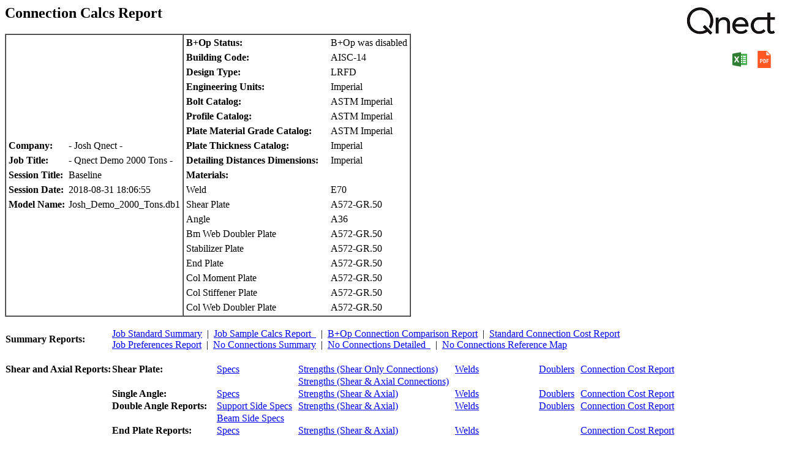

--- FILE ---
content_type: text/html; charset=UTF-8
request_url: https://app.qnect.com/QnectReports/ReportConnSpecs/ConnSampleCalcs.php?data=QllnVjl4UWZ3RkNpUG16MlV1VUtpbk53bmZNQXkzQ0MvMjVkU2hDeG5SZ3pRZy9WeXdJdDNhdnpWRW9NZFdFdS8zNHRFcFQ3UTNIeE9PNnRJaUZlTlhabGUwZE5sU0hrNXZiYm5lOTgrMkpsRElSUkdoMnRJUGk1aXlVaEFxayt1VGE3NkRUbTlhTW0yUFpXa1d5aGdQUjNyMnhTYXQ3cWhrWmx1MWU3SGU1cW1jbU5QUkJIYjhDM2pkT0svbnpo
body_size: 5309
content:

 
<html lang="en">
    <head>
        <meta charset="utf-8" />
        <title>Connection Calcs Report</title>
    </head>
    <body>
		<img src='../Images/QnectLogo.jpg' alt='Qnect Logo' align='right'><h2> Connection Calcs Report </h2><form method="POST"><button name="btnExportToExcel" type="submit" style="position: fixed;top: 80;right: 50;border: none;cursor: pointer;background-color:transparent; border-color:transparent;"><img src="../Images/icons8-microsoft-excel-48.png" alt="Excel XLS" width="32" height="32"></button></form><form method="POST"><button name="btnExportToPdf" type="submit" style="position: fixed;top: 80;right: 10;border: none;cursor: pointer;background-color:transparent; border-color:transparent;"><img src="../Images/icons8-pdf-48.png" alt="Excel XLS" width="32" height="32"></button></form><table cellspacing="0"
                cellpadding="1"
                border="1"><tr><td><table cellspacing="0"
                cellpadding="3"
                border="0"><tr><td><b> Company: </b></td><td> - Josh Qnect - </td></tr> <tr><td><b> Job Title: </b></td><td> - Qnect Demo 2000 Tons - </td></tr> <tr><td><b> Session Title: </b></td><td> Baseline </td></tr> <tr><td><b> Session Date: </b></td><td> 2018-08-31 18:06:55 </td></tr> <tr><td><b> Model Name: </b></td><td> Josh_Demo_2000_Tons.db1 </td></tr> </table></td><td><table cellspacing="0"
                cellpadding="3"
                border="0"><tr><td style='width:230px;'> <b>B+Op Status:</b> </td><td> B+Op was disabled  </td></tr><tr><td style='width:230px;'> <b>Building Code: </b></td><td> AISC-14 </td></tr><tr><td style='width:230px;'> <b>Design Type:</b> </td><td> LRFD </td></tr><tr><td style='width:230px;'> <b>Engineering Units: </b></td><td> Imperial </td></tr><tr><td style='width:230px;'> <b>Bolt Catalog: </b></td><td> ASTM Imperial </td></tr><tr><td style='width:230px;'> <b>Profile Catalog: </b></td><td> ASTM Imperial </td></tr><tr><td style='width:230px;'> <b>Plate Material Grade Catalog: </b></td><td> ASTM Imperial </td></tr><tr><td style='width:230px;'> <b>Plate Thickness Catalog: </b></td><td> Imperial </td></tr><tr><td style='width:230px;'> <b>Detailing Distances Dimensions: </b></td><td> Imperial </td></tr><tr><td style='width:230px;'> <b>Materials:</b></td><td>&nbsp; </td></tr><tr><td style='width:230px;'> Weld </td><td> E70 </td></tr><tr><td style='width:230px;'> Shear Plate </td><td> A572-GR.50 </td></tr><tr><td style='width:230px;'> Angle </td> <td> A36 </td></tr><tr><td style='width:230px;'> Bm Web Doubler Plate </td><td> A572-GR.50 </td></tr><tr><td style='width:230px;'> Stabilizer Plate </td> <td> A572-GR.50 </td></tr><tr><td style='width:230px;'> End Plate </td> <td> A572-GR.50 </td></tr><tr><td style='width:230px;'> Col Moment Plate </td> <td> A572-GR.50 </td></tr><tr><td style='width:230px;'> Col Stiffener Plate </td> <td> A572-GR.50 </td></tr><tr><td style='width:230px;'> Col Web Doubler Plate </td> <td> A572-GR.50 </td></tr></table></td></tr></table><br><table cellspacing="0"
                cellpadding="1"
                border="0"><tr><td><b>Summary Reports:</b>  </td><td colspan=10><a href=https://app.qnect.com/QnectReports/ReportSummaries/JobStandardSummary.php?data=[base64]>Job&nbsp;Standard&nbsp;Summary</a> &nbsp;|&nbsp; <a href=https://app.qnect.com/QnectReports/ReportSummaries/JobSampleCalcs.php?data=[base64]>Job&nbsp;Sample&nbsp;Calcs&nbsp;Report&nbsp;&nbsp;</a> &nbsp;|&nbsp; <a href=https://app.qnect.com/QnectReports/ReportSummaries/BopComparison2.php?data=[base64]>B+Op Connection Comparison Report</a> &nbsp;|&nbsp; <a href=https://app.qnect.com/QnectReports/ReportSummaries/BopComparison2.php?data=[base64]>Standard Connection Cost Report</a><br><a href=https://app.qnect.com/QnectReports/ReportSummaries/JobPrefs.php?data=[base64]>Job&nbsp;Preferences&nbsp;Report</a> &nbsp;|&nbsp; <a href=https://app.qnect.com/QnectReports/ReportSummaries/NoConnectionSummary.php?data=[base64]>No&nbsp;Connections&nbsp;Summary</a> &nbsp;|&nbsp; <a href=https://app.qnect.com/QnectReports/ReportSummaries/NoConnections.php?data=[base64]>No&nbsp;Connections&nbsp;Detailed&nbsp;&nbsp;</a> &nbsp;|&nbsp; <a href=https://app.qnect.com/QnectReports/ReportSummaries/NoConnectionsReferenceMap.php?data=[base64]>No&nbsp;Connections&nbsp;Reference&nbsp;Map</a></td></tr><tr><td>&nbsp;</td></tr><tr><td><b>Shear and Axial Reports:</b></td><td><b>Shear Plate:</b>  </td><td><a href=https://app.qnect.com/QnectReports/ReportConnSpecs/ConnSpecs.php?data=[base64]>Specs</a>&nbsp;</td><td>&nbsp;<a href=https://app.qnect.com/QnectReports/ReportConnSpecs/ConnStrengthsShearOnly.php?data=[base64]>Strengths (Shear Only Connections)</a>&nbsp;</td><td>&nbsp;<a href=https://app.qnect.com/QnectReports/ReportConnSpecs/ConnWelds.php?data=[base64]>Welds</a>&nbsp;</td><td>&nbsp;<a href=https://app.qnect.com/QnectReports/ReportConnSpecs/ConnDoublerSummary.php?data=[base64]>Doublers</a>&nbsp;</td><td>&nbsp;<a href=https://app.qnect.com/QnectReports/ReportConnSpecs/ConnectionCost.php?data=[base64]>Connection Cost Report</a></td></tr><tr><td>&nbsp;</td><td>&nbsp;</td><td>&nbsp;</td><td>&nbsp;<a href=https://app.qnect.com/QnectReports/ReportConnSpecs/ConnStrengthsWithAxial.php?data=[base64]>Strengths (Shear &amp; Axial Connections)</a>&nbsp;</td><td>&nbsp;&nbsp;</td><td>&nbsp;&nbsp;</td><td>&nbsp;</td></tr><tr><td>&nbsp;</td><td><b>Single Angle:</b>&nbsp;&nbsp;</td><td><a href=https://app.qnect.com/QnectReports/ReportSingleAngles/SingleAngleSpecs.php?data=[base64]>Specs</a>&nbsp;</td><td>&nbsp;<a href=https://app.qnect.com/QnectReports/ReportSingleAngles/SingleAngleStrengths.php?data=[base64]>Strengths (Shear &amp; Axial)</a>&nbsp;</td><td>&nbsp;<a href=https://app.qnect.com/QnectReports/ReportSingleAngles/SingleAngleWelds.php?data=[base64]>Welds</a>&nbsp;</td><td>&nbsp;<a href=https://app.qnect.com/QnectReports/ReportSingleAngles/SingleAngleDoublerSummary.php?data=[base64]>Doublers</a>&nbsp;</td><td>&nbsp;<a href=https://app.qnect.com/QnectReports/ReportSingleAngles/SingleAngleConnectionCost.php?data=[base64]>Connection Cost Report</a></td></tr><tr><td>&nbsp;</td><td><b>Double Angle Reports:</b>&nbsp;&nbsp;</td><td><a href=https://app.qnect.com/QnectReports/ReportDoubleAngles/DoubleAngleSpecs.php?data=[base64]>Support Side Specs</a>&nbsp;</td><td>&nbsp;<a href=https://app.qnect.com/QnectReports/ReportDoubleAngles/DoubleAngleStrengthsWithAxial.php?data=[base64]>Strengths (Shear &amp; Axial)</a>&nbsp;</td><td>&nbsp;<a href=https://app.qnect.com/QnectReports/ReportDoubleAngles/DoubleAngleWelds.php?data=[base64]>Welds</a>&nbsp;</td><td>&nbsp;<a href=https://app.qnect.com/QnectReports/ReportDoubleAngles/DoubleAngleDoublerSummary.php?data=[base64]>Doublers</a>&nbsp;</td><td>&nbsp;<a href=https://app.qnect.com/QnectReports/ReportDoubleAngles/DoubleAngleConnectionCost.php?data=[base64]>Connection Cost Report</a></td></tr><tr><td>&nbsp;</td><td>&nbsp;&nbsp;&nbsp;</td><td><a href=https://app.qnect.com/QnectReports/ReportDoubleAngles/DoubleAngleSpecs.php?data=[base64]>Beam Side Specs</a>&nbsp;</td><td>&nbsp;&nbsp;</td><td>&nbsp;&nbsp;</td><td>&nbsp;&nbsp;</td><td>&nbsp;</td></tr><tr><td>&nbsp;</td><td><b>End Plate Reports:</b>&nbsp;&nbsp;</td><td><a href=https://app.qnect.com/QnectReports/ReportEndPlate/EndPlateSpecs.php?data=[base64]>Specs</a>&nbsp;</td><td>&nbsp;<a href=https://app.qnect.com/QnectReports/ReportEndPlate/EndPlateStrengthsWithAxial.php?data=[base64]>Strengths (Shear &amp; Axial)</a>&nbsp;</td><td>&nbsp;<a href=https://app.qnect.com/QnectReports/ReportEndPlate/EndPlateWelds.php?data=[base64]>Welds</a>&nbsp;</td><td></td><td>&nbsp;<a href=https://app.qnect.com/QnectReports/ReportEndPlate/EndPlateConnectionCost.php?data=[base64]>Connection Cost Report</a></td></tr><tr><td>&nbsp;</td></tr><tr><td><b>Moment Reports:</b></td><td>&nbsp;</td><td><a href=https://app.qnect.com/QnectReports/ReportMoments/MoGroupSpecs.php?data=[base64]>Specs</a>&nbsp;</td><td>&nbsp;<a href=https://app.qnect.com/QnectReports/ReportMoments/MoStrengths.php?data=[base64]>Support Strengths</a>&nbsp;</td><td>&nbsp;<a href=https://app.qnect.com/QnectReports/ReportMoments/MoFlangePlateWelds.php?data=[base64]>Beam Flange Welds</a>&nbsp;</td><td></td><td>&nbsp;<a href=https://app.qnect.com/QnectReports/ReportMoments/MoConnectionCost.php?data=[base64]>Connection Cost Report</a></td></tr><tr><td>&nbsp;</td><td><b>Moment Plates:</b>&nbsp;&nbsp;</td><td><a href=https://app.qnect.com/QnectReports/ReportMoments/MoGroupsMomentPlates.php?data=[base64]>Specs</a>&nbsp;</td><td>&nbsp;<a href=https://app.qnect.com/QnectReports/ReportMoments/MoPlateStrengths.php?data=[base64]>Strengths</a>&nbsp;</td><td>&nbsp;<a href=https://app.qnect.com/QnectReports/ReportMoments/MoGroupsStiffenersWelds.php?data=[base64]>Welds</a>&nbsp;</td><td>&nbsp;</td></tr><tr><td>&nbsp;</td><td><b>Column Stiffeners:</b>&nbsp;&nbsp;</td><td><a href=https://app.qnect.com/QnectReports/ReportMoments/MoGroupsStiffenersSpecs.php?data=[base64]>Specs</a>&nbsp;</td><td>&nbsp;<a href=https://app.qnect.com/QnectReports/ReportMoments/MoColumnStiffStrengths.php?data=[base64]>Strengths</a>&nbsp;</td><td>&nbsp;<a href=https://app.qnect.com/QnectReports/ReportMoments/MoColumnStiffenersWelds.php?data=[base64]>Welds</a>&nbsp;</td><td>&nbsp;</td></tr><tr><td>&nbsp;</td><td><b>Column Web Doublers:</b>&nbsp;&nbsp;</td><td><a href=https://app.qnect.com/QnectReports/ReportMoments/MoGroupsDoublersSpecs.php?data=[base64]>Specs</a>&nbsp;</td><td>&nbsp;<a href=https://app.qnect.com/QnectReports/ReportMoments/MoDoublerStrengths.php?data=[base64]>Strengths</a>&nbsp;</td><td>&nbsp;<a href=https://app.qnect.com/QnectReports/ReportMoments/MoColumnDoublersWelds.php?data=[base64]>Welds</a>&nbsp;</td><td>&nbsp;</td></tr><tr><td>&nbsp;</td><td><b>Shear Plate:</b>&nbsp;&nbsp;</td><td><a href=https://app.qnect.com/QnectReports/ReportMoments/MoShearPlateSpecs.php?data=[base64]>Specs</a>&nbsp;</td><td>&nbsp;<a href=https://app.qnect.com/QnectReports/ReportMoments/MoShearPlateStrengths.php?data=[base64]>Strengths</a>&nbsp;</td><td>&nbsp;<a href=https://app.qnect.com/QnectReports/ReportMoments/MoShearPlateWelds.php?data=[base64]>Welds</a>&nbsp;</td><td>&nbsp;</td></tr><tr><td>&nbsp;</td><td><b>Double Angle:</b>&nbsp;&nbsp;</td><td><a href=https://app.qnect.com/QnectReports/ReportMoments/MoDoubleAngleSpecs.php?data=[base64]>Support Side Specs</a>&nbsp;</td><td>&nbsp;<a href=https://app.qnect.com/QnectReports/ReportMoments/MoDoubleAngleStrengths.php?data=[base64]>Strengths</a>&nbsp;</td><td>&nbsp;<a href=https://app.qnect.com/QnectReports/ReportMoments/MoDoubleAngleWelds.php?data=[base64]>Welds</a>&nbsp;</td><td>&nbsp;</td></tr><tr><td>&nbsp;</td><td>&nbsp;&nbsp;</td><td><a href=https://app.qnect.com/QnectReports/ReportMoments/MoDoubleAngleSpecs.php?data=[base64]>Beam Side Specs</a>&nbsp;</td><td>&nbsp;&nbsp;</td><td>&nbsp;&nbsp;</td><td>&nbsp;</td></tr><tr><td>&nbsp;</td></tr></table><br><table cellspacing="0"
                cellpadding="1"
                border="1"><tr><td><b>Connection Number:</b></td></tr><tr><td><pre>bcf.s.s.00009.00086</pre></td></tr><tr><td>&nbsp;</td></tr><tr><td><b>Main Calcs:</b></td></tr><tr><td><pre>SHEAR PLATE CONNECTION SUMMARY

Filler Beam profile: W18X40
Column profile: W14X48
Slope: 0 deg.
Skew: 82.9
Vertical Offset: 0
Horizontal Offset: 0
Span: 17 ft.
Reaction, V: 46.1 kips
Shear Capacity, Rn: 54.8 kips
Design/Reference according to AISC 14th Ed. - ASD
Shear Plate: Conventional Configuration
Beam material grade: A992
Support material grade: A992
Plate material grade: A36
Weld grade: E70
Shear Plate Size: 4.500 in. x 14.500 in. x 0.375 in.
Configuration Geometry:
Welds at shear plate to support: 4/16 FILLET, 5/16 FILLET
Bolt: 5 rows x 1 columns 0.75 in. Diameter A325N_TC bolts
Vertical spacing: 3 in.
Horizontal spacing: 3 in.
Shear plate edge setback = 1 in.
Beam centerline setback = 1.07 in.
Edge distance at vertical edge of plate: 1.5 in.
Edge distance at top edge of plate: 1.25 in.
Edge distance at bottom edge of plate: 1.25 in.
Edge distance at vertical edge of beam: 2 in.
Horizontal distance to first hole: 3 in.
Down distance from top of filler beam flange: 3 in.
Holes in beam web: STD diameter = 0.812 in.
Holes in shear plate: SSL diameter = 0.812 in., slot width = 1 in.</pre></td></tr><tr><td><b>Bolt Strength Calcs:</b></td></tr><tr><td><pre>BOLT STRENGTH BEAM SIDE:

Bolt Strength:
Using Instantaneous Center Of Rotation Method (AISC 7-1)
ex = 1.523 in.
Angle = 0.000 deg.
C = 4.593
Using Table 7-1 to determine (1/omega) * rn:
Rn = (1/omega) * rn * C = 11.93 * 4.59 = 54.79 kips</pre></td></tr><tr><td><b>Bolt Bearing Calcs:</b></td></tr><tr><td><pre>BOLT BEARING AT BEAM SIDE:
Vertical Shear Only Load Case:
ICR cordinate relative to CG = (11.35, -0.00)
At Row 1, At Column 1:
Ri1 = 11.71 kips
Ri vector at Beam   = &lt;5.47, 10.35&gt;
Lcsbm at Beam spacing  = na
Lcebm at Beam edge    = 2.99 in.
1/omegaRnsbm at Beam spacing = 1/omega * hf1 * Lcs * (tw/# shear planes) * Fu = 0.50 * 1.20 * na * (0.32/1) * 65.00 = na
1/omegaRnebm at Beam edge = 1/omega * hf1 * Lce * (tw/# shear planes) * Fu = 0.50 * 1.20 * 2.99 * (0.32/1) * 65.00 = 36.70 kips/bolt
1/omegaRndbm on Beam at Bolt Diameter   = 1/omega * hf2 * db * (tw/# shear planes) * Fu = 0.50 * 2.40 * 0.75 * (0.32/1) * 65.00 = 18.43 kips/bolt
Beam bearing capacity, 1/omegaRnbm = min(1/omegaRnsbm,1/omegaRnebm,1/omegaRndbm) = min(na, 36.70, 18.43) = 18.43 kips/bolt
Ri vector at Shear Plate   = &lt;-5.47, -10.35&gt;
Lcsshpl at Shear Plate spacing  = na
Lceshpl at Shear Plate edge    = 5.96 in.
1/omegaRnsshpl at Shear Plate spacing = 1/omega * hf1 * Lcs * t * Fu = 0.50 * 1.20 * na * 0.38 * 58.00 = na
1/omegaRneshpl at Shear Plate edge = 1/omega * hf1 * Lce * t * Fu = 0.50 * 1.20 * 5.96 * 0.38 * 58.00 = 77.76 kips/bolt
1/omegaRndshpl on Shear Plate at Bolt Diameter   = 1/omega * hf2 * db * t * Fu = 0.50 * 2.40 * 0.75 * 0.38 * 58.00 = 19.57 kips/bolt
Shear Plate bearing capacity, 1/omegaRnshpl = min(1/omegaRnsshpl,1/omegaRneshpl,1/omegaRndshpl) = min(na, 77.76, 19.57) = 19.57 kips/bolt
1/omegaRn = min(1/omegaRnbm, 1/omegaRnshpl) = min(18.427, 19.575) = 18.43 kips/bolt
Bolt Shear Demand to Bearing ratio = 18.43 / 11.71 = 1.57

At Row 2, At Column 1:
Ri1 = 11.63 kips
Ri vector at Beam   = &lt;2.97, 11.25&gt;
Lcsbm at Beam spacing  = na
Lcebm at Beam edge    = 5.80 in.
1/omegaRnsbm at Beam spacing = 1/omega * hf1 * Lcs * (tw/# shear planes) * Fu = 0.50 * 1.20 * na * (0.32/1) * 65.00 = na
1/omegaRnebm at Beam edge = 1/omega * hf1 * Lce * (tw/# shear planes) * Fu = 0.50 * 1.20 * 5.80 * (0.32/1) * 65.00 = 71.25 kips/bolt
1/omegaRndbm on Beam at Bolt Diameter   = 1/omega * hf2 * db * (tw/# shear planes) * Fu = 0.50 * 2.40 * 0.75 * (0.32/1) * 65.00 = 18.43 kips/bolt
Beam bearing capacity, 1/omegaRnbm = min(1/omegaRnsbm,1/omegaRnebm,1/omegaRndbm) = min(na, 71.25, 18.43) = 18.43 kips/bolt
Ri vector at Shear Plate   = &lt;-2.97, -11.25&gt;
Lcsshpl at Shear Plate spacing  = 2.19 in.
Lceshpl at Shear Plate edge    = 10.18 in.
1/omegaRnsshpl at Shear Plate spacing = 1/omega * hf1 * Lcs * t * Fu = 0.50 * 1.20 * 2.19 * 0.38 * 58.00 = 28.55 kips/bolt
1/omegaRneshpl at Shear Plate edge = 1/omega * hf1 * Lce * t * Fu = 0.50 * 1.20 * 10.18 * 0.38 * 58.00 = 132.88 kips/bolt
1/omegaRndshpl on Shear Plate at Bolt Diameter   = 1/omega * hf2 * db * t * Fu = 0.50 * 2.40 * 0.75 * 0.38 * 58.00 = 19.57 kips/bolt
Shear Plate bearing capacity, 1/omegaRnshpl = min(1/omegaRnsshpl,1/omegaRneshpl,1/omegaRndshpl) = min(28.55, 132.88, 19.57) = 19.57 kips/bolt
1/omegaRn = min(1/omegaRnbm, 1/omegaRnshpl) = min(18.427, 19.575) = 18.43 kips/bolt
Bolt Shear Demand to Bearing ratio = 18.43 / 11.63 = 1.58

At Row 3, At Column 1:
Ri1 = 11.60 kips
Ri vector at Beam   = &lt;0.00, 11.60&gt;
Lcsbm at Beam spacing  = 2.19 in.
Lcebm at Beam edge    = 8.59 in.
1/omegaRnsbm at Beam spacing = 1/omega * hf1 * Lcs * (tw/# shear planes) * Fu = 0.50 * 1.20 * 2.19 * (0.32/1) * 65.00 = 26.87 kips/bolt
1/omegaRnebm at Beam edge = 1/omega * hf1 * Lce * (tw/# shear planes) * Fu = 0.50 * 1.20 * 8.59 * (0.32/1) * 65.00 = 105.57 kips/bolt
1/omegaRndbm on Beam at Bolt Diameter   = 1/omega * hf2 * db * (tw/# shear planes) * Fu = 0.50 * 2.40 * 0.75 * (0.32/1) * 65.00 = 18.43 kips/bolt
Beam bearing capacity, 1/omegaRnbm = min(1/omegaRnsbm,1/omegaRnebm,1/omegaRndbm) = min(26.87, 105.57, 18.43) = 18.43 kips/bolt
Ri vector at Shear Plate   = &lt;-0.00, -11.60&gt;
Lcsshpl at Shear Plate spacing  = 2.19 in.
Lceshpl at Shear Plate edge    = 6.84 in.
1/omegaRnsshpl at Shear Plate spacing = 1/omega * hf1 * Lcs * t * Fu = 0.50 * 1.20 * 2.19 * 0.38 * 58.00 = 28.55 kips/bolt
1/omegaRneshpl at Shear Plate edge = 1/omega * hf1 * Lce * t * Fu = 0.50 * 1.20 * 6.84 * 0.38 * 58.00 = 89.31 kips/bolt
1/omegaRndshpl on Shear Plate at Bolt Diameter   = 1/omega * hf2 * db * t * Fu = 0.50 * 2.40 * 0.75 * 0.38 * 58.00 = 19.57 kips/bolt
Shear Plate bearing capacity, 1/omegaRnshpl = min(1/omegaRnsshpl,1/omegaRneshpl,1/omegaRndshpl) = min(28.55, 89.31, 19.57) = 19.57 kips/bolt
1/omegaRn = min(1/omegaRnbm, 1/omegaRnshpl) = min(18.427, 19.575) = 18.43 kips/bolt
Bolt Shear Demand to Bearing ratio = 18.43 / 11.60 = 1.59

At Row 4, At Column 1:
Ri1 = 11.63 kips
Ri vector at Beam   = &lt;-2.97, 11.25&gt;
Lcsbm at Beam spacing  = na
Lcebm at Beam edge    = 7.42 in.
1/omegaRnsbm at Beam spacing = 1/omega * hf1 * Lcs * (tw/# shear planes) * Fu = 0.50 * 1.20 * na * (0.32/1) * 65.00 = na
1/omegaRnebm at Beam edge = 1/omega * hf1 * Lce * (tw/# shear planes) * Fu = 0.50 * 1.20 * 7.42 * (0.32/1) * 65.00 = 91.18 kips/bolt
1/omegaRndbm on Beam at Bolt Diameter   = 1/omega * hf2 * db * (tw/# shear planes) * Fu = 0.50 * 2.40 * 0.75 * (0.32/1) * 65.00 = 18.43 kips/bolt
Beam bearing capacity, 1/omegaRnbm = min(1/omegaRnsbm,1/omegaRnebm,1/omegaRndbm) = min(na, 91.18, 18.43) = 18.43 kips/bolt
Ri vector at Shear Plate   = &lt;2.97, -11.25&gt;
Lcsshpl at Shear Plate spacing  = 2.19 in.
Lceshpl at Shear Plate edge    = 3.98 in.
1/omegaRnsshpl at Shear Plate spacing = 1/omega * hf1 * Lcs * t * Fu = 0.50 * 1.20 * 2.19 * 0.38 * 58.00 = 28.55 kips/bolt
1/omegaRneshpl at Shear Plate edge = 1/omega * hf1 * Lce * t * Fu = 0.50 * 1.20 * 3.98 * 0.38 * 58.00 = 51.88 kips/bolt
1/omegaRndshpl on Shear Plate at Bolt Diameter   = 1/omega * hf2 * db * t * Fu = 0.50 * 2.40 * 0.75 * 0.38 * 58.00 = 19.57 kips/bolt
Shear Plate bearing capacity, 1/omegaRnshpl = min(1/omegaRnsshpl,1/omegaRneshpl,1/omegaRndshpl) = min(28.55, 51.88, 19.57) = 19.57 kips/bolt
1/omegaRn = min(1/omegaRnbm, 1/omegaRnshpl) = min(18.427, 19.575) = 18.43 kips/bolt
Bolt Shear Demand to Bearing ratio = 18.43 / 11.63 = 1.58

At Row 5, At Column 1:
Ri1 = 11.71 kips
Ri vector at Beam   = &lt;-5.47, 10.35&gt;
Lcsbm at Beam spacing  = na
Lcebm at Beam edge    = 3.87 in.
1/omegaRnsbm at Beam spacing = 1/omega * hf1 * Lcs * (tw/# shear planes) * Fu = 0.50 * 1.20 * na * (0.32/1) * 65.00 = na
1/omegaRnebm at Beam edge = 1/omega * hf1 * Lce * (tw/# shear planes) * Fu = 0.50 * 1.20 * 3.87 * (0.32/1) * 65.00 = 47.59 kips/bolt
1/omegaRndbm on Beam at Bolt Diameter   = 1/omega * hf2 * db * (tw/# shear planes) * Fu = 0.50 * 2.40 * 0.75 * (0.32/1) * 65.00 = 18.43 kips/bolt
Beam bearing capacity, 1/omegaRnbm = min(1/omegaRnsbm,1/omegaRnebm,1/omegaRndbm) = min(na, 47.59, 18.43) = 18.43 kips/bolt
Ri vector at Shear Plate   = &lt;5.47, -10.35&gt;
Lcsshpl at Shear Plate spacing  = na
Lceshpl at Shear Plate edge    = 0.95 in.
1/omegaRnsshpl at Shear Plate spacing = 1/omega * hf1 * Lcs * t * Fu = 0.50 * 1.20 * na * 0.38 * 58.00 = na
1/omegaRneshpl at Shear Plate edge = 1/omega * hf1 * Lce * t * Fu = 0.50 * 1.20 * 0.95 * 0.38 * 58.00 = 12.45 kips/bolt
1/omegaRndshpl on Shear Plate at Bolt Diameter   = 1/omega * hf2 * db * t * Fu = 0.50 * 2.40 * 0.75 * 0.38 * 58.00 = 19.57 kips/bolt
Shear Plate bearing capacity, 1/omegaRnshpl = min(1/omegaRnsshpl,1/omegaRneshpl,1/omegaRndshpl) = min(na, 12.45, 19.57) = 12.45 kips/bolt
1/omegaRn = min(1/omegaRnbm, 1/omegaRnshpl) = min(18.427, 12.455) = 12.45 kips/bolt
Bolt Shear Demand to Bearing ratio = 12.45 / 11.71 = 1.06

Min Bolt Shear Demand to Bearing ratio for vertical shear only = min(1.0, 1.57398, 1.58416, 1.58861, 1.58417, 1.0638) = 1.00


Bearing Capacity at Beam and Shear Plate at Vertical Shear Load Only, Rbv1 = Min Bolt Shear Demand to Bearing Ratio * Bolt Shear = 1.00 * 54.79 = 54.79 kips</pre></td></tr><tr><td><b>Beam Strength Calcs:</b></td></tr><tr><td><pre>Web Depth = d - [Top Cope Depth] - [Bottom Cope Depth] = 17.9 - 0 - 0 = 17.9 in.
Gross Area (Shear) = [Web Depth] * tw = 17.90 * 0.32 = 5.64 in^2
Net Shear Area (Shear) = ([Web Depth] - ([# rows] * [Diameter + 0.0625])) * tw 
    = (17.90 - (5 * 0.88)) * 0.32 = 4.26 in^2

Using Eq.J4-3:
Shear Yielding = (1/omega) * 0.6 * Fybeam * [Gross Area] = 0.67 * 0.6 * 50.00 * 5.64 = 112.77 kips

Using Eq.J4-4:
Shear Rupture = (1/omega) * 0.6 * Fubeam * [Net Area] = 0.50 * 0.6 * 65.00 * 4.26 = 83.08 kips


Block Shear

Using Eq.J4-5:
Block Shear = {(1/omega) * ((0.6 * Fu * Anv) + (Ubs * Fu * Ant))} &lt;= {(1/omega) * ((0.6 * Fy * Agv) + (Ubs * Fu * Ant))}

Block Shear not required.</pre></td></tr><tr><td><b>Shear Plate Calcs:</b></td></tr><tr><td><pre>Gross Area = 0.38 * 14.50 = 5.44 in^2
Net Area = (14.50 - (5 *(0.81 + 1/16))) * 0.38 = 3.80 in^2

Using Eq.J4-3:
Shear Yielding = (1/omega) * 0.6 * Fypl * [Gross Area] = 0.67 * 0.6 * 36.00 * 5.44 = 78.30 kips

Using Eq.J4-4:
Shear Rupture = (1/omega) * 0.6 * Fupl * [Net Area] = 0.50 * 0.6 * 58.00 * 3.80 = 66.07 kips


Block Shear

Using Eq.J4-5:
Block Shear = {(1/omega) * ((0.6 * Fu * Anv) + (Ubs * Fu * Ant))} &lt;= {(1/omega) * ((0.6 * Fy * Agv) + (Ubs * Fu * Ant))}
Block 1 (Shear): 
Gross Shear Length = (14.5 - 1.25) = 13.25 in.
Net Shear Length = 13.2 - (4.5 * (0.812 + 0.0625)) = 9.31 in.
Gross Tension Length = (0 + 1.5) = 1.50 in.
Net Tension Length = 1.5 - (0.5 * (1 + 0.0625)) = 0.97 in.
1. (1/omega) * [material thickness] * ((0.60 * Fupl* [net shear length]) + (Ubs * Fupl * [net tension length])) 
    = 0.50 * 0.38 * ((0.60 * 58.00 * 9.31) + (1.00 * 58.00 * 0.97)) = 71.30 kips
2. (1/omega) * [material thickness] * ((0.60 * Fypl * [gross shear length]) + (Ubs * Fupl * [net tension length])) 
    = 0.50 * 0.38 * ((0.60 * 36.00 * 13.25) + (1.00 * 58.00 * 0.97)) = 64.20 kips
Block Shear = 64.20 kips


Interaction Check of Flexural Yielding, Per AISC 10-5: 
Eccentricity due to Conventional Config. (e = a/2), e = 1.52 in.
Zgross = 19.71
Znet = 13.73
Mr = Vr * e = 46.13 * 1.52 = 70.27 kips-in
Mc = 1/omega * Mn = 1/omega * Fy * Zgross = 0.60 * 36.00 * 19.71 = 425.76 kips-in
Vr = 46.13 kips
Vc = 1/omega * Vn = 1/omega * 0.60 * Fy * Ag = 0.67 * 0.60 * 36.00 * 5.44 = 78.30 kips
Interaction due to moment and shear, (Vr/Vc)^2 + (Mr/Mc)^2 &lt;= 1.0
(Vr/Vc)^2 + (Mr/Mc)^2 = (46.13 / 78.30)^2 + (70.27 / 425.76)^2 = 0.37 &lt;= 1  (OK)

Note: Mn &lt;= 1.6My by inspection

MAXIMUM PLATE THICKNESS:
No of columns = 1
Distance cl top to cl bot bolts &lt;= 12&quot; (Equivalent depth of n = 1 to 5 at 3&quot;, AISC Table 10-9)
Slot shape = SSL
tmax = Unlimited
Maximum Plate Thickness is Not a Limiting Criteria.</pre></td></tr><tr><td><b>Weld Calcs:</b></td></tr><tr><td><pre>WELD:

 Weld Requirements:

At shear only case: 
Weld Length for shear, Lv = 14.500 in.
Shear Load per inch per weld, fv = R/Lv/2 = 46.131 / 14.500 / 2 = 1.591 kips/in/ weld 
theta = 0 deg.
cPhi  = 1.0 + 0.5 * sin(0)^1.5 = 1.000
Weld Coefficient = 0.6 * 70.000 * 1.000 * 1.000 * (2^0.5/2)*(1/16) = 1.856
Required weld size, Dv = fv/ (1/omega * coeff) = 1.591 / (0.500 * 1.856) = 1.714/16

Minimum fillet weld size : 
   At shear only load case = 0.11 in.
   per Table J2.4     = 0.19 in.
   5/8(tp)            = 0.23 in.
   user preference    = 0.25 in.

Dmax1 (using eqn 9-3)
 = tshpl * Fushpl / ( Fexx * C1 * 0.088)
 = 0.375 * 58.000 / ( 70.000 * 1.000 * 0.088 ) 
 = 3.515 
Dmax2 (using eqn 9-2)
 = tfsupport * Fusupport / ( Fexx * C1 * 0.044 )
 = 0.595 * 65.000 / ( 70.000 * 1.000 * 0.044 ) 
 = 12.502 
Dmax3 = project max fillet weld = 12.000
Dmax=min(Dmax1, Dmax2, Dmax3) = min(3.515, 12.502, 12.000)
 = 3.515 

Dihedral Angle, DA       = 82.90 deg.
Gap on Obtuse Angle Side = 0.05 in.
Use weld size
Acute Side  D1 = 4.00
Obtuse Side D2 = 5.00

Weld Strength :
Vertical weld capacity during shear only load, 1/omega * Rnv1 = 0.50 * 1.86 * 14.50 * (3.52 + 3.52) = 94.61 kips
Check Effective Throat:
Acute Side Effect throat  = (D1/sin(DA)) * cos(DA/2) = (0.25/ sin( 82.90)) * cos( 41.45) = 0.19 in.
Obtuse Side Effect throat = ((D2/sin(DA)-tshpl/tan(DA))*sin((180-(180-DA))/2))= ((0.31 / sin(82.90) -0.38 / tan(82.90)) * sin((180 - (180 - 82.90)) / 2)) = 0.14 in.
Total Effective Throat    = 0.19 + 0.14 = 0.37 in.
Total Effective Throat of Square Case = D1 * 2^0.5 = 0.25 * 2^0.5 = 0.35 in.
0.35 in. &lt;= 0.37 in. (OK)</pre></td></tr></table>	</body>
</html>
